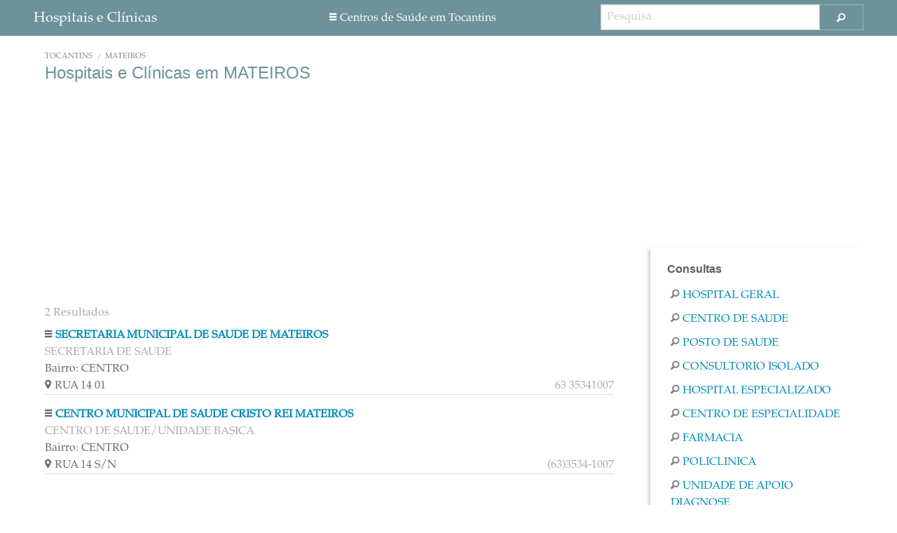

--- FILE ---
content_type: text/html; charset=utf-8
request_url: https://hospitaleclinicas.com.br/tocantins/mateiros
body_size: 2470
content:
<!doctype html>
<!--[if IE 9]><html class="lt-ie10" lang="pt-BR" > <![endif]-->
<html class="no-js" lang="pt-BR">
    <head>
        <meta charset="utf-8"/>
        <meta name="viewport" content="initial-scale=1.0, user-scalable=no">
        <meta name="description" content="Encontre aqui informação sobre Hospitais, clínicas médicas, postos de saúde e Serviço de Apoio à Diagnose e Terapia - MATEIROS Tocantins                                          "/>
	<title>Hospitais e Clínicas em MATEIROS - Tocantins                                         </title>
        <link rel="stylesheet" href="/css/style.min.css"/>
	<script>
	    function loadAsyncCss(){loadCSS("/css/foundation-icons.min.css");}
	</script>
	<noscript><link href="/css/foundation-icons.min.css" rel="stylesheet"></noscript>

	<script async src="//pagead2.googlesyndication.com/pagead/js/adsbygoogle.js"></script>
	<script>
	  (adsbygoogle = window.adsbygoogle || []).push({
	    google_ad_client: "ca-pub-3575758027031374",
	    enable_page_level_ads: true
	  });
	</script>
    </head>
    <body>

    <div class="wrapper">
	<header class="row">
	    <div class="row padding-left-right-1">
		<div class="large-3 columns">
		    <a href="/"><span>Hospitais e Clínicas</span></a>
		</div>
		<div class="large-5 columns header-links text-center">
		    <a href="/tocantins"><i class="fi-list"></i>Centros de Saúde em Tocantins                                         </a>
		</div>
		<div class="large-4 columns hide-for-small">
		  <form action="/search" method="GET">
		  <div class="row collapse postfix-radius">
		    <div class="small-10 columns">
		      <input name="q" type="text" placeholder="Pesquisa">
		    </div>
		    <div class="small-2 columns">
		      <button class="postfix fi-magnifying-glass button2"></button>
		    </div>
		  </div>
		  </form>
		</div>
	    </div>
	</header>

        <div id="content" class="row">
            <div id="page" class="large-12 columns page-wrap">

                <div class="row padding-left-right-1">
                    <div class="large-12">
                        <ul class="breadcrumbs">
                            <li><a href="/tocantins">Tocantins                                         </a></li>
                            <li><a href="/tocantins/mateiros">MATEIROS</a></li>
                        </ul>
                    </div>
                </div>

                <div class="row padding-left-right-1">
                    <div class="large-12 columns">
                        <h1>Hospitais e Clínicas em MATEIROS</h1>
                    </div>
                </div>

                <div class="row padding-left-right-1">
                    <div class="large-12 columns large-centered margin-top-1 margin-bottom-05">
		    <ins class="adsbygoogle"
			 style="display:block"
			 data-ad-client="ca-pub-3575758027031374"
			 data-ad-slot="9609757841"
			 data-ad-format="auto"></ins>
                    </div>  
                </div>

                <div class="row padding-left-right-1">
                    <div class="large-12 columns margin-top-05">
                        <span class="info-pagination left">2 Resultados</span>
                    </div>
                </div>

                <div class="row padding-left-right-1">
                    <div class="large-12 columns small-centered medium-centered large-centered colegio-list">
                        <i class="fi-list gris"></i><a href="/cnes/6828841/secretaria-municipal-de-saude-de-mateiros">SECRETARIA MUNICIPAL DE SAUDE DE MATEIROS</a>
                        <span>SECRETARIA DE SAUDE</span>
                        <label>Bairro: CENTRO</label>  
                        <label><i class="fi-marker"></i>RUA 14 01<span class="right hide-for-small-only">63 35341007</span></label>
                        <label class="show-for-small-only">63 35341007</label>
                        <hr>
                    </div>
                </div>
                <div class="row padding-left-right-1">
                    <div class="large-12 columns small-centered medium-centered large-centered colegio-list">
                        <i class="fi-list gris"></i><a href="/cnes/2487039/centro-municipal-de-saude-cristo-rei-mateiros">CENTRO MUNICIPAL DE SAUDE CRISTO REI MATEIROS</a>
                        <span>CENTRO DE SAUDE/UNIDADE BASICA</span>
                        <label>Bairro: CENTRO</label>  
                        <label><i class="fi-marker"></i>RUA 14 S/N<span class="right hide-for-small-only">(63)3534-1007</span></label>
                        <label class="show-for-small-only">(63)3534-1007</label>
                        <hr>
                    </div>
                </div>

                <div class="row padding-left-right-1">
                    <div class="large-12 columns large-centered margin-top-1">
                    <ins class="adsbygoogle"
                         style="display:block"
                         data-ad-client="ca-pub-3575758027031374"
                         data-ad-slot="2086491047"
                         data-ad-format="auto"></ins>
                    </div>  
                </div>


                <div class="row padding-left-right-1">
                    <div class="large-12 columns margin-top-1-5 margin-bottom-1">
                    <ins class="adsbygoogle"
                         style="display:block"
                         data-ad-format="autorelaxed"
                         data-ad-client="ca-pub-3575758027031374"
                         data-ad-slot="9124461041"></ins>
                    </div>  
                </div>

            </div>

            <div class="aside-right">
		<ins class="adsbygoogle"
		     style="display:inline-block;width:300px;height:250px;margin-top:1.8rem"
		     data-ad-client="ca-pub-3575758027031374"
		     data-ad-slot="3955002643"></ins>
            </div>

            <div class="aside-right">
                <div class="search-links">
                    <h2 class="text-left">Consultas</h2>
                            <a href="/tocantins/mateiros/hospital-geral"><i class="fi-magnifying-glass large"></i>Hospital Geral</a>
                            <a href="/tocantins/mateiros/centro-de-saude-unidade-basica"><i class="fi-magnifying-glass large"></i>Centro De Saude</a>
                            <a href="/tocantins/mateiros/posto-de-saude"><i class="fi-magnifying-glass large"></i>Posto De Saude</a>
                            <a href="/tocantins/mateiros/consultorio-isolado"><i class="fi-magnifying-glass large"></i>Consultorio Isolado</a>
                            <a href="/tocantins/mateiros/hospital-especializado"><i class="fi-magnifying-glass large"></i>Hospital Especializado</a>
                            <a href="/tocantins/mateiros/clinica-centro-de-especialidade"><i class="fi-magnifying-glass large"></i>Centro De Especialidade</a>
                            <a href="/tocantins/mateiros/farmacia"><i class="fi-magnifying-glass large"></i>Farmacia</a>
                            <a href="/tocantins/mateiros/policlinica"><i class="fi-magnifying-glass large"></i>Policlinica</a>
                            <a href="/tocantins/mateiros/unidade-de-apoio-diagnose-e-terapia-sadt-isolado"><i class="fi-magnifying-glass large"></i>Unidade De Apoio Diagnose</a>
                </div>
            </div>


        </div>
    </div>

	<footer class="margin-top-2">
            <div class="row">
                <div class="large-12 columns">
                    <div class="left">
                        <label><a href="http://hospitaleclinicas.com.br">hospitaleclinicas.com.br</a> © Brasil</label>
                    </div>

                    <div class="right">
			<label>Contact Us contact@nesx.co</label>
                    </div>
                </div>
            </div>
	</footer>

	<script async src="/js/loadCSS.js"></script>
        <script>
            (adsbygoogle = window.adsbygoogle || []).push({});
            (adsbygoogle = window.adsbygoogle || []).push({});
            (adsbygoogle = window.adsbygoogle || []).push({});
            (adsbygoogle = window.adsbygoogle || []).push({});
            (function(i,s,o,g,r,a,m){i['GoogleAnalyticsObject']=r;i[r]=i[r]||function(){
            (i[r].q=i[r].q||[]).push(arguments)},i[r].l=1*new Date();a=s.createElement(o),
            m=s.getElementsByTagName(o)[0];a.async=1;a.src=g;m.parentNode.insertBefore(a,m)
            })(window,document,'script','//www.google-analytics.com/analytics.js','ga');
            ga('create', 'UA-64838266-1', 'auto');
            ga('send', 'pageview');
        </script>
    </body>
</html>

--- FILE ---
content_type: text/html; charset=utf-8
request_url: https://www.google.com/recaptcha/api2/aframe
body_size: 268
content:
<!DOCTYPE HTML><html><head><meta http-equiv="content-type" content="text/html; charset=UTF-8"></head><body><script nonce="Znuh9Kl0NGg21WWSkjfa4w">/** Anti-fraud and anti-abuse applications only. See google.com/recaptcha */ try{var clients={'sodar':'https://pagead2.googlesyndication.com/pagead/sodar?'};window.addEventListener("message",function(a){try{if(a.source===window.parent){var b=JSON.parse(a.data);var c=clients[b['id']];if(c){var d=document.createElement('img');d.src=c+b['params']+'&rc='+(localStorage.getItem("rc::a")?sessionStorage.getItem("rc::b"):"");window.document.body.appendChild(d);sessionStorage.setItem("rc::e",parseInt(sessionStorage.getItem("rc::e")||0)+1);localStorage.setItem("rc::h",'1764088164479');}}}catch(b){}});window.parent.postMessage("_grecaptcha_ready", "*");}catch(b){}</script></body></html>

--- FILE ---
content_type: application/javascript
request_url: https://hospitaleclinicas.com.br/js/loadCSS.js
body_size: 485
content:
function loadCSS(e,n,o,t){"use strict";var d=window.document.createElement("link"),s=n||window.document.getElementsByTagName("script")[0],i=window.document.styleSheets;return d.rel="stylesheet",d.href=e,d.media="only x",t&&(d.onload=t),s.parentNode.insertBefore(d,s),d.onloadcssdefined=function(e){for(var n,o=0;o<i.length;o++)i[o].href&&i[o].href===d.href&&(n=!0);n?e():setTimeout(function(){d.onloadcssdefined(e)})},d.onloadcssdefined(function(){d.media=o||"all"}),d}loadAsyncCss();


--- FILE ---
content_type: text/plain
request_url: https://www.google-analytics.com/j/collect?v=1&_v=j102&a=1537474070&t=pageview&_s=1&dl=https%3A%2F%2Fhospitaleclinicas.com.br%2Ftocantins%2Fmateiros&ul=en-us%40posix&dt=Hospitais%20e%20Cl%C3%ADnicas%20em%20MATEIROS%20-%20Tocantins&sr=1280x720&vp=1280x720&_u=IEBAAEABAAAAACAAI~&jid=1579602568&gjid=892816737&cid=428469948.1764088163&tid=UA-64838266-1&_gid=1225799678.1764088163&_r=1&_slc=1&z=1440226772
body_size: -454
content:
2,cG-J377FKEQJP